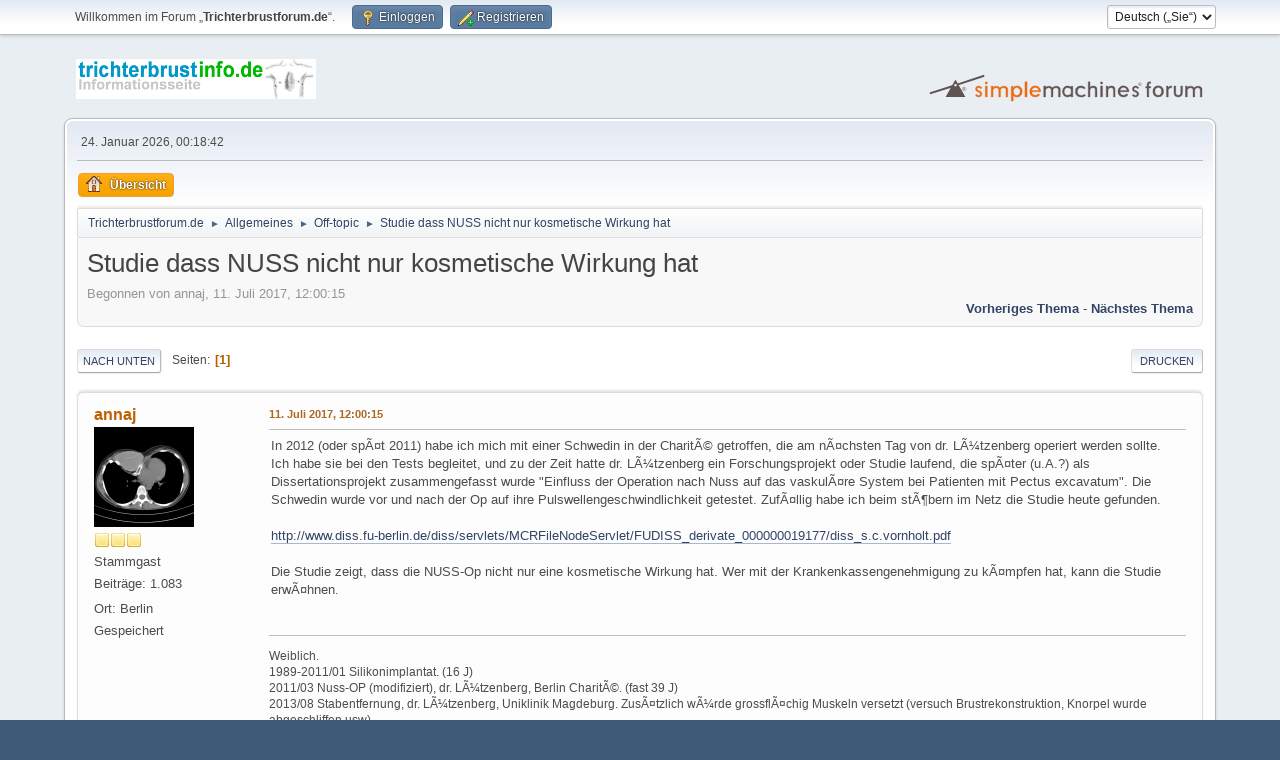

--- FILE ---
content_type: text/html; charset=UTF-8
request_url: https://www.trichterbrustforum.de/index.php/topic,2373.0.html?PHPSESSID=19f4eab35f146e082863003bd75d1e38
body_size: 6319
content:
<!DOCTYPE html>
<html lang="de-DE">
<head>
	<meta charset="UTF-8">
	<link rel="stylesheet" href="https://www.trichterbrustforum.de/Themes/default/css/minified_f81201a75f9a40f52ea20191685b3b84.css?smf216_1752835054">
	<style>.main_icons.sfs::before { background: url(https://www.trichterbrustforum.de/Themes/default/images/admin/sfs.webp) no-repeat; background-size: contain;}
	
	img.avatar { max-width: 100px !important; max-height: 100px !important; }
	
	</style>
	<script>
		var smf_theme_url = "https://www.trichterbrustforum.de/Themes/default";
		var smf_default_theme_url = "https://www.trichterbrustforum.de/Themes/default";
		var smf_images_url = "https://www.trichterbrustforum.de/Themes/default/images";
		var smf_smileys_url = "https://www.trichterbrustforum.de/Smileys";
		var smf_smiley_sets = "default,classic,aaron,akyhne,fugue,alienine";
		var smf_smiley_sets_default = "default";
		var smf_avatars_url = "http://trichterbrustforum.de/avatars";
		var smf_scripturl = "https://www.trichterbrustforum.de/index.php?PHPSESSID=19f4eab35f146e082863003bd75d1e38&amp;";
		var smf_iso_case_folding = false;
		var smf_charset = "UTF-8";
		var smf_session_id = "86cbd0482b693f0224484fc426590680";
		var smf_session_var = "fe831c250";
		var smf_member_id = 0;
		var ajax_notification_text = 'Lade…';
		var help_popup_heading_text = 'Alles zu kompliziert? Lassen Sie es mich erklären:';
		var banned_text = 'Gast, Sie sind aus diesem Forum verbannt!';
		var smf_txt_expand = 'Erweitern';
		var smf_txt_shrink = 'Verringern';
		var smf_collapseAlt = 'Verstecken';
		var smf_expandAlt = 'Zeige';
		var smf_quote_expand = false;
		var allow_xhjr_credentials = false;
	</script>
	<script src="https://ajax.googleapis.com/ajax/libs/jquery/3.6.3/jquery.min.js"></script>
	<script src="https://www.trichterbrustforum.de/Themes/default/scripts/jquery.sceditor.bbcode.min.js?smf216_1752835054"></script>
	<script src="https://www.trichterbrustforum.de/Themes/default/scripts/minified_1111c261ba3a398d62586fb8b905ee25.js?smf216_1752835054"></script>
	<script src="https://www.trichterbrustforum.de/Themes/default/scripts/minified_398f81d3307a3b6cddc4c1d067825240.js?smf216_1752835054" defer></script>
	<script>
		var smf_smileys_url = 'https://www.trichterbrustforum.de/Smileys/default';
		var bbc_quote_from = 'Zitat von';
		var bbc_quote = 'Zitat';
		var bbc_search_on = 'am';
	var smf_you_sure ='Sind Sie sicher, dass Sie das tun möchten?';
	</script>
	<title>Studie dass NUSS nicht nur kosmetische Wirkung hat</title>
	<meta name="viewport" content="width=device-width, initial-scale=1">
	<meta property="og:site_name" content="Trichterbrustforum.de">
	<meta property="og:title" content="Studie dass NUSS nicht nur kosmetische Wirkung hat">
	<meta name="keywords" content="Trichterbrust Nuss Saugglocke Erlangen Berlin-Buch">
	<meta property="og:url" content="https://www.trichterbrustforum.de/index.php/topic,2373.0.html?PHPSESSID=19f4eab35f146e082863003bd75d1e38">
	<meta property="og:description" content="Studie dass NUSS nicht nur kosmetische Wirkung hat">
	<meta name="description" content="Studie dass NUSS nicht nur kosmetische Wirkung hat">
	<meta name="theme-color" content="#557EA0">
	<link rel="canonical" href="https://www.trichterbrustforum.de/index.php?topic=2373.0">
	<link rel="help" href="https://www.trichterbrustforum.de/index.php?PHPSESSID=19f4eab35f146e082863003bd75d1e38&amp;action=help">
	<link rel="contents" href="https://www.trichterbrustforum.de/index.php?PHPSESSID=19f4eab35f146e082863003bd75d1e38&amp;">
	<link rel="alternate" type="application/rss+xml" title="Trichterbrustforum.de - RSS" href="https://www.trichterbrustforum.de/index.php?PHPSESSID=19f4eab35f146e082863003bd75d1e38&amp;action=.xml;type=rss2;board=7">
	<link rel="alternate" type="application/atom+xml" title="Trichterbrustforum.de - Atom" href="https://www.trichterbrustforum.de/index.php?PHPSESSID=19f4eab35f146e082863003bd75d1e38&amp;action=.xml;type=atom;board=7">
	<link rel="index" href="https://www.trichterbrustforum.de/index.php/board,7.0.html?PHPSESSID=19f4eab35f146e082863003bd75d1e38">
</head>
<body id="chrome" class="action_messageindex board_7">
<div id="footerfix">
	<div id="top_section">
		<div class="inner_wrap">
			<ul class="floatleft" id="top_info">
				<li class="welcome">
					Willkommen im Forum „<strong>Trichterbrustforum.de</strong>“.
				</li>
				<li class="button_login">
					<a href="https://www.trichterbrustforum.de/index.php?PHPSESSID=19f4eab35f146e082863003bd75d1e38&amp;action=login" class="open" onclick="return reqOverlayDiv(this.href, 'Einloggen', 'login');">
						<span class="main_icons login"></span>
						<span class="textmenu">Einloggen</span>
					</a>
				</li>
				<li class="button_signup">
					<a href="https://www.trichterbrustforum.de/index.php?PHPSESSID=19f4eab35f146e082863003bd75d1e38&amp;action=signup" class="open">
						<span class="main_icons regcenter"></span>
						<span class="textmenu">Registrieren</span>
					</a>
				</li>
			</ul>
			<form id="languages_form" method="get" class="floatright">
				<select id="language_select" name="language" onchange="this.form.submit()">
					<option value="english">English</option>
					<option value="german" selected="selected">Deutsch („Sie“)</option>
				</select>
				<noscript>
					<input type="submit" value="Los">
				</noscript>
			</form>
		</div><!-- .inner_wrap -->
	</div><!-- #top_section -->
	<div id="header">
		<h1 class="forumtitle">
			<a id="top" href="https://www.trichterbrustforum.de/index.php?PHPSESSID=19f4eab35f146e082863003bd75d1e38&amp;"><img src="https://www.trichterbrustforum.de/TB-logo.gif" alt="Trichterbrustforum.de"></a>
		</h1>
		<img id="smflogo" src="https://www.trichterbrustforum.de/Themes/default/images/smflogo.svg" alt="Simple Machines Forum" title="Simple Machines Forum">
	</div>
	<div id="wrapper">
		<div id="upper_section">
			<div id="inner_section">
				<div id="inner_wrap" class="hide_720">
					<div class="user">
						<time datetime="2026-01-23T23:18:42Z">24. Januar 2026, 00:18:42</time>
					</div>
				</div>
				<a class="mobile_user_menu">
					<span class="menu_icon"></span>
					<span class="text_menu">Hauptmenü</span>
				</a>
				<div id="main_menu">
					<div id="mobile_user_menu" class="popup_container">
						<div class="popup_window description">
							<div class="popup_heading">Hauptmenü
								<a href="javascript:void(0);" class="main_icons hide_popup"></a>
							</div>
							
					<ul class="dropmenu menu_nav">
						<li class="button_home">
							<a class="active" href="https://www.trichterbrustforum.de/index.php?PHPSESSID=19f4eab35f146e082863003bd75d1e38&amp;">
								<span class="main_icons home"></span><span class="textmenu">Übersicht</span>
							</a>
						</li>
					</ul><!-- .menu_nav -->
						</div>
					</div>
				</div>
				<div class="navigate_section">
					<ul>
						<li>
							<a href="https://www.trichterbrustforum.de/index.php?PHPSESSID=19f4eab35f146e082863003bd75d1e38&amp;"><span>Trichterbrustforum.de</span></a>
						</li>
						<li>
							<span class="dividers"> &#9658; </span>
							<a href="https://www.trichterbrustforum.de/index.php?PHPSESSID=19f4eab35f146e082863003bd75d1e38&amp;#c1"><span>Allgemeines</span></a>
						</li>
						<li>
							<span class="dividers"> &#9658; </span>
							<a href="https://www.trichterbrustforum.de/index.php/board,7.0.html?PHPSESSID=19f4eab35f146e082863003bd75d1e38"><span>Off-topic</span></a>
						</li>
						<li class="last">
							<span class="dividers"> &#9658; </span>
							<a href="https://www.trichterbrustforum.de/index.php/topic,2373.0.html?PHPSESSID=19f4eab35f146e082863003bd75d1e38"><span>Studie dass NUSS nicht nur kosmetische Wirkung hat</span></a>
						</li>
					</ul>
				</div><!-- .navigate_section -->
			</div><!-- #inner_section -->
		</div><!-- #upper_section -->
		<div id="content_section">
			<div id="main_content_section">
		<div id="display_head" class="information">
			<h2 class="display_title">
				<span id="top_subject">Studie dass NUSS nicht nur kosmetische Wirkung hat</span>
			</h2>
			<p>Begonnen von annaj, 11. Juli 2017, 12:00:15</p>
			<span class="nextlinks floatright"><a href="https://www.trichterbrustforum.de/index.php/topic,2373.0/prev_next,prev.html?PHPSESSID=19f4eab35f146e082863003bd75d1e38#new">Vorheriges Thema</a> - <a href="https://www.trichterbrustforum.de/index.php/topic,2373.0/prev_next,next.html?PHPSESSID=19f4eab35f146e082863003bd75d1e38#new">Nächstes Thema</a></span>
		</div><!-- #display_head -->
		
		<div class="pagesection top">
			
		<div class="buttonlist floatright">
			
				<a class="button button_strip_print" href="https://www.trichterbrustforum.de/index.php?PHPSESSID=19f4eab35f146e082863003bd75d1e38&amp;action=printpage;topic=2373.0"  rel="nofollow">Drucken</a>
		</div>
			 
			<div class="pagelinks floatleft">
				<a href="#bot" class="button">Nach unten</a>
				<span class="pages">Seiten</span><span class="current_page">1</span> 
			</div>
		<div class="mobile_buttons floatright">
			<a class="button mobile_act">Benutzer-Aktionen</a>
			
		</div>
		</div>
		<div id="forumposts">
			<form action="https://www.trichterbrustforum.de/index.php?PHPSESSID=19f4eab35f146e082863003bd75d1e38&amp;action=quickmod2;topic=2373.0" method="post" accept-charset="UTF-8" name="quickModForm" id="quickModForm" onsubmit="return oQuickModify.bInEditMode ? oQuickModify.modifySave('86cbd0482b693f0224484fc426590680', 'fe831c250') : false">
				<div class="windowbg" id="msg17919">
					
					<div class="post_wrapper">
						<div class="poster">
							<h4>
								<a href="https://www.trichterbrustforum.de/index.php?PHPSESSID=19f4eab35f146e082863003bd75d1e38&amp;action=profile;u=1286" title="Profil von annaj ansehen">annaj</a>
							</h4>
							<ul class="user_info">
								<li class="avatar">
									<a href="https://www.trichterbrustforum.de/index.php?PHPSESSID=19f4eab35f146e082863003bd75d1e38&amp;action=profile;u=1286"><img class="avatar" src="https://www.trichterbrustforum.de/custom_avatar/avatar_1286_1359829052.png" alt=""></a>
								</li>
								<li class="icons"><img src="https://www.trichterbrustforum.de/Themes/default/images/membericons/icon.png" alt="*"><img src="https://www.trichterbrustforum.de/Themes/default/images/membericons/icon.png" alt="*"><img src="https://www.trichterbrustforum.de/Themes/default/images/membericons/icon.png" alt="*"></li>
								<li class="postgroup">Stammgast</li>
								<li class="postcount">Beiträge: 1.083</li>
								<li class="im_icons">
									<ol>
										<li class="custom cust_gender"><span class=" main_icons gender_0" title="Weiblich"></span></li>
									</ol>
								</li>
								<li class="custom cust_loca">Ort: Berlin</li>
								<li class="poster_ip">Gespeichert</li>
							</ul>
						</div><!-- .poster -->
						<div class="postarea">
							<div class="keyinfo">
								<div id="subject_17919" class="subject_title subject_hidden">
									<a href="https://www.trichterbrustforum.de/index.php?PHPSESSID=19f4eab35f146e082863003bd75d1e38&amp;msg=17919" rel="nofollow">Studie dass NUSS nicht nur kosmetische Wirkung hat</a>
								</div>
								
								<div class="postinfo">
									<span class="messageicon"  style="position: absolute; z-index: -1;">
										<img src="https://www.trichterbrustforum.de/Themes/default/images/post/xx.png" alt="">
									</span>
									<a href="https://www.trichterbrustforum.de/index.php?PHPSESSID=19f4eab35f146e082863003bd75d1e38&amp;msg=17919" rel="nofollow" title="Studie dass NUSS nicht nur kosmetische Wirkung hat" class="smalltext">11. Juli 2017, 12:00:15</a>
									<span class="spacer"></span>
									<span class="smalltext modified floatright" id="modified_17919">
									</span>
								</div>
								<div id="msg_17919_quick_mod"></div>
							</div><!-- .keyinfo -->
							<div class="post">
								<div class="inner" data-msgid="17919" id="msg_17919">
									In 2012 (oder spÃ¤t 2011) habe ich mich mit einer Schwedin in der CharitÃ© getroffen, die am nÃ¤chsten Tag von dr. LÃ¼tzenberg operiert werden sollte. Ich habe sie bei den Tests begleitet, und zu der Zeit hatte dr. LÃ¼tzenberg ein Forschungsprojekt oder Studie laufend, die spÃ¤ter (u.A.?) als Dissertationsprojekt zusammengefasst wurde &quot;Einfluss der Operation nach Nuss auf das vaskulÃ¤re System bei Patienten mit Pectus excavatum&quot;. Die Schwedin wurde vor und nach der Op auf ihre Pulswellengeschwindlichkeit getestet. ZufÃ¤llig habe ich beim stÃ¶bern im Netz die Studie heute gefunden.<br /><br /><a href="http://www.diss.fu-berlin.de/diss/servlets/MCRFileNodeServlet/FUDISS_derivate_000000019177/diss_s.c.vornholt.pdf" class="bbc_link" target="_blank" rel="noopener">http://www.diss.fu-berlin.de/diss/servlets/MCRFileNodeServlet/FUDISS_derivate_000000019177/diss_s.c.vornholt.pdf</a><br /><br />Die Studie zeigt, dass die NUSS-Op nicht nur eine kosmetische Wirkung hat. Wer mit der Krankenkassengenehmigung zu kÃ¤mpfen hat, kann die Studie erwÃ¤hnen.<br /><br />
								</div>
							</div><!-- .post -->
							<div class="under_message">
							</div><!-- .under_message -->
						</div><!-- .postarea -->
						<div class="moderatorbar">
							<div class="signature" id="msg_17919_signature">
								Weiblich.<br />1989-2011/01 Silikonimplantat. (16 J)<br />2011/03 Nuss-OP (modifiziert), dr. LÃ¼tzenberg, Berlin CharitÃ©. (fast 39 J)<br />2013/08 Stabentfernung, dr. LÃ¼tzenberg, Uniklinik Magdeburg. ZusÃ¤tzlich wÃ¼rde grossflÃ¤chig Muskeln versetzt (versuch Brustrekonstruktion, Knorpel wurde abgeschliffen usw)<br />2014/04 Brustrekonstruktion, Silikon in beide BrÃ¼ste. Kleine Korrektur 2014/09 bei dr. LÃ¼tzenberg.
							</div>
						</div><!-- .moderatorbar -->
					</div><!-- .post_wrapper -->
				</div><!-- $message[css_class] -->
				<hr class="post_separator">
				<div class="windowbg" id="msg17937">
					
					
					<div class="post_wrapper">
						<div class="poster">
							<h4>
								<a href="https://www.trichterbrustforum.de/index.php?PHPSESSID=19f4eab35f146e082863003bd75d1e38&amp;action=profile;u=2749" title="Profil von lool2589 ansehen">lool2589</a>
							</h4>
							<ul class="user_info">
								<li class="avatar">
									<a href="https://www.trichterbrustforum.de/index.php?PHPSESSID=19f4eab35f146e082863003bd75d1e38&amp;action=profile;u=2749"><img class="avatar" src="http://trichterbrustforum.de/avatars/default.png" alt=""></a>
								</li>
								<li class="icons"><img src="https://www.trichterbrustforum.de/Themes/default/images/membericons/icon.png" alt="*"></li>
								<li class="postgroup">Newbie</li>
								<li class="postcount">Beiträge: 8</li>
								<li class="poster_ip">Gespeichert</li>
							</ul>
						</div><!-- .poster -->
						<div class="postarea">
							<div class="keyinfo">
								<div id="subject_17937" class="subject_title subject_hidden">
									<a href="https://www.trichterbrustforum.de/index.php?PHPSESSID=19f4eab35f146e082863003bd75d1e38&amp;msg=17937" rel="nofollow">Re: Studie dass NUSS nicht nur kosmetische Wirkung hat</a>
								</div>
								<span class="page_number floatright">#1</span>
								<div class="postinfo">
									<span class="messageicon"  style="position: absolute; z-index: -1;">
										<img src="https://www.trichterbrustforum.de/Themes/default/images/post/xx.png" alt="">
									</span>
									<a href="https://www.trichterbrustforum.de/index.php?PHPSESSID=19f4eab35f146e082863003bd75d1e38&amp;msg=17937" rel="nofollow" title="Antwort #1 - Re: Studie dass NUSS nicht nur kosmetische Wirkung hat" class="smalltext">18. Juli 2017, 07:51:40</a>
									<span class="spacer"></span>
									<span class="smalltext modified floatright" id="modified_17937">
									</span>
								</div>
								<div id="msg_17937_quick_mod"></div>
							</div><!-- .keyinfo -->
							<div class="post">
								<div class="inner" data-msgid="17937" id="msg_17937">
									&quot;Eine erst vor wenigen Jahren entwickelte Methode, das magnetic minimover<br />procedure oder auch kurz 3MP, besteht darin, das Sternum mit Hilfe zweier<br />Magnete aufzurichten. Dabei wird ein Magnet in den KÃ¶rper eingebracht wÃ¤hrend der<br />zweite Magnet von auÃŸen angelegt wird und die resultierende Kraft das Sternum anhebt &quot; <br /><br />Wahnsinn - sowas wÃ¤re doch eine wirkliche Alternative im Gegensatz zu Nuss oder Ravitch? 
								</div>
							</div><!-- .post -->
							<div class="under_message">
							</div><!-- .under_message -->
						</div><!-- .postarea -->
						<div class="moderatorbar">
						</div><!-- .moderatorbar -->
					</div><!-- .post_wrapper -->
				</div><!-- $message[css_class] -->
				<hr class="post_separator">
				<div class="windowbg" id="msg17938">
					
					
					<div class="post_wrapper">
						<div class="poster">
							<h4>
								<a href="https://www.trichterbrustforum.de/index.php?PHPSESSID=19f4eab35f146e082863003bd75d1e38&amp;action=profile;u=1286" title="Profil von annaj ansehen">annaj</a>
							</h4>
							<ul class="user_info">
								<li class="avatar">
									<a href="https://www.trichterbrustforum.de/index.php?PHPSESSID=19f4eab35f146e082863003bd75d1e38&amp;action=profile;u=1286"><img class="avatar" src="https://www.trichterbrustforum.de/custom_avatar/avatar_1286_1359829052.png" alt=""></a>
								</li>
								<li class="icons"><img src="https://www.trichterbrustforum.de/Themes/default/images/membericons/icon.png" alt="*"><img src="https://www.trichterbrustforum.de/Themes/default/images/membericons/icon.png" alt="*"><img src="https://www.trichterbrustforum.de/Themes/default/images/membericons/icon.png" alt="*"></li>
								<li class="postgroup">Stammgast</li>
								<li class="postcount">Beiträge: 1.083</li>
								<li class="im_icons">
									<ol>
										<li class="custom cust_gender"><span class=" main_icons gender_0" title="Weiblich"></span></li>
									</ol>
								</li>
								<li class="custom cust_loca">Ort: Berlin</li>
								<li class="poster_ip">Gespeichert</li>
							</ul>
						</div><!-- .poster -->
						<div class="postarea">
							<div class="keyinfo">
								<div id="subject_17938" class="subject_title subject_hidden">
									<a href="https://www.trichterbrustforum.de/index.php?PHPSESSID=19f4eab35f146e082863003bd75d1e38&amp;msg=17938" rel="nofollow">Re: Studie dass NUSS nicht nur kosmetische Wirkung hat</a>
								</div>
								<span class="page_number floatright">#2</span>
								<div class="postinfo">
									<span class="messageicon"  style="position: absolute; z-index: -1;">
										<img src="https://www.trichterbrustforum.de/Themes/default/images/post/xx.png" alt="">
									</span>
									<a href="https://www.trichterbrustforum.de/index.php?PHPSESSID=19f4eab35f146e082863003bd75d1e38&amp;msg=17938" rel="nofollow" title="Antwort #2 - Re: Studie dass NUSS nicht nur kosmetische Wirkung hat" class="smalltext">18. Juli 2017, 15:57:47</a>
									<span class="spacer"></span>
									<span class="smalltext modified floatright" id="modified_17938">
									</span>
								</div>
								<div id="msg_17938_quick_mod"></div>
							</div><!-- .keyinfo -->
							<div class="post">
								<div class="inner" data-msgid="17938" id="msg_17938">
									da keiner von den bekannten Chirurgen die Methode ans Herz geschlossen haben, gehe ich davon aus, dass mein BauchgefÃ¼hl (kein so gute Idee) recht hat. Die Methode gibt es seit einige Jahre schon. Ich frage mich z.B. welche Wirkung das magnetische Feld auf Dauer haben kann. Die Feinarbeit geht glaube ich auch verloren, was man mit 2-3 BÃ¼geln besser erreichen kann. FÃ¼r mich scheint es wirklich ein Produkt von Ingenieure entwickelt, und nicht von erfahrenen Chirurgen... 
								</div>
							</div><!-- .post -->
							<div class="under_message">
							</div><!-- .under_message -->
						</div><!-- .postarea -->
						<div class="moderatorbar">
							<div class="signature" id="msg_17938_signature">
								Weiblich.<br />1989-2011/01 Silikonimplantat. (16 J)<br />2011/03 Nuss-OP (modifiziert), dr. LÃ¼tzenberg, Berlin CharitÃ©. (fast 39 J)<br />2013/08 Stabentfernung, dr. LÃ¼tzenberg, Uniklinik Magdeburg. ZusÃ¤tzlich wÃ¼rde grossflÃ¤chig Muskeln versetzt (versuch Brustrekonstruktion, Knorpel wurde abgeschliffen usw)<br />2014/04 Brustrekonstruktion, Silikon in beide BrÃ¼ste. Kleine Korrektur 2014/09 bei dr. LÃ¼tzenberg.
							</div>
						</div><!-- .moderatorbar -->
					</div><!-- .post_wrapper -->
				</div><!-- $message[css_class] -->
				<hr class="post_separator">
			</form>
		</div><!-- #forumposts -->
		<div class="pagesection">
			
		<div class="buttonlist floatright">
			
				<a class="button button_strip_print" href="https://www.trichterbrustforum.de/index.php?PHPSESSID=19f4eab35f146e082863003bd75d1e38&amp;action=printpage;topic=2373.0"  rel="nofollow">Drucken</a>
		</div>
			 
			<div class="pagelinks floatleft">
				<a href="#main_content_section" class="button" id="bot">Nach oben</a>
				<span class="pages">Seiten</span><span class="current_page">1</span> 
			</div>
		<div class="mobile_buttons floatright">
			<a class="button mobile_act">Benutzer-Aktionen</a>
			
		</div>
		</div>
				<div class="navigate_section">
					<ul>
						<li>
							<a href="https://www.trichterbrustforum.de/index.php?PHPSESSID=19f4eab35f146e082863003bd75d1e38&amp;"><span>Trichterbrustforum.de</span></a>
						</li>
						<li>
							<span class="dividers"> &#9658; </span>
							<a href="https://www.trichterbrustforum.de/index.php?PHPSESSID=19f4eab35f146e082863003bd75d1e38&amp;#c1"><span>Allgemeines</span></a>
						</li>
						<li>
							<span class="dividers"> &#9658; </span>
							<a href="https://www.trichterbrustforum.de/index.php/board,7.0.html?PHPSESSID=19f4eab35f146e082863003bd75d1e38"><span>Off-topic</span></a>
						</li>
						<li class="last">
							<span class="dividers"> &#9658; </span>
							<a href="https://www.trichterbrustforum.de/index.php/topic,2373.0.html?PHPSESSID=19f4eab35f146e082863003bd75d1e38"><span>Studie dass NUSS nicht nur kosmetische Wirkung hat</span></a>
						</li>
					</ul>
				</div><!-- .navigate_section -->
		<div id="moderationbuttons">
			
		</div>
		<div id="display_jump_to"></div>
		<div id="mobile_action" class="popup_container">
			<div class="popup_window description">
				<div class="popup_heading">
					Benutzer-Aktionen
					<a href="javascript:void(0);" class="main_icons hide_popup"></a>
				</div>
				
		<div class="buttonlist">
			
				<a class="button button_strip_print" href="https://www.trichterbrustforum.de/index.php?PHPSESSID=19f4eab35f146e082863003bd75d1e38&amp;action=printpage;topic=2373.0"  rel="nofollow">Drucken</a>
		</div>
			</div>
		</div>
		<script>
			if ('XMLHttpRequest' in window)
			{
				var oQuickModify = new QuickModify({
					sScriptUrl: smf_scripturl,
					sClassName: 'quick_edit',
					bShowModify: true,
					iTopicId: 2373,
					sTemplateBodyEdit: '\n\t\t\t\t\t\t<div id="quick_edit_body_container">\n\t\t\t\t\t\t\t<div id="error_box" class="error"><' + '/div>\n\t\t\t\t\t\t\t<textarea class="editor" name="message" rows="12" tabindex="1">%body%<' + '/textarea><br>\n\t\t\t\t\t\t\t<input type="hidden" name="fe831c250" value="86cbd0482b693f0224484fc426590680">\n\t\t\t\t\t\t\t<input type="hidden" name="topic" value="2373">\n\t\t\t\t\t\t\t<input type="hidden" name="msg" value="%msg_id%">\n\t\t\t\t\t\t\t<div class="righttext quickModifyMargin">\n\t\t\t\t\t\t\t\t<input type="submit" name="post" value="Speichern" tabindex="2" onclick="return oQuickModify.modifySave(\'86cbd0482b693f0224484fc426590680\', \'fe831c250\');" accesskey="s" class="button"> <input type="submit" name="cancel" value="Abbrechen" tabindex="3" onclick="return oQuickModify.modifyCancel();" class="button">\n\t\t\t\t\t\t\t<' + '/div>\n\t\t\t\t\t\t<' + '/div>',
					sTemplateSubjectEdit: '<input type="text" name="subject" value="%subject%" size="80" maxlength="80" tabindex="4">',
					sTemplateBodyNormal: '%body%',
					sTemplateSubjectNormal: '<a hr'+'ef="' + smf_scripturl + '?topic=2373.msg%msg_id%#msg%msg_id%" rel="nofollow">%subject%<' + '/a>',
					sTemplateTopSubject: '%subject%',
					sTemplateReasonEdit: 'Grund für das Bearbeiten: <input type="text" name="modify_reason" value="%modify_reason%" size="80" maxlength="80" tabindex="5" class="quickModifyMargin">',
					sTemplateReasonNormal: '%modify_text',
					sErrorBorderStyle: '1px solid red'
				});

				aJumpTo[aJumpTo.length] = new JumpTo({
					sContainerId: "display_jump_to",
					sJumpToTemplate: "<label class=\"smalltext jump_to\" for=\"%select_id%\">Gehe zu<" + "/label> %dropdown_list%",
					iCurBoardId: 7,
					iCurBoardChildLevel: 0,
					sCurBoardName: "Off-topic",
					sBoardChildLevelIndicator: "==",
					sBoardPrefix: "=> ",
					sCatSeparator: "-----------------------------",
					sCatPrefix: "",
					sGoButtonLabel: "Los"
				});

				aIconLists[aIconLists.length] = new IconList({
					sBackReference: "aIconLists[" + aIconLists.length + "]",
					sIconIdPrefix: "msg_icon_",
					sScriptUrl: smf_scripturl,
					bShowModify: true,
					iBoardId: 7,
					iTopicId: 2373,
					sSessionId: smf_session_id,
					sSessionVar: smf_session_var,
					sLabelIconList: "Beitragssymbol",
					sBoxBackground: "transparent",
					sBoxBackgroundHover: "#ffffff",
					iBoxBorderWidthHover: 1,
					sBoxBorderColorHover: "#adadad" ,
					sContainerBackground: "#ffffff",
					sContainerBorder: "1px solid #adadad",
					sItemBorder: "1px solid #ffffff",
					sItemBorderHover: "1px dotted gray",
					sItemBackground: "transparent",
					sItemBackgroundHover: "#e0e0f0"
				});
			}
		</script>
			</div><!-- #main_content_section -->
		</div><!-- #content_section -->
	</div><!-- #wrapper -->
</div><!-- #footerfix -->
	<div id="footer">
		<div class="inner_wrap">
		<ul>
			<li class="floatright"><a href="https://www.trichterbrustforum.de/index.php?PHPSESSID=19f4eab35f146e082863003bd75d1e38&amp;action=help">Hilfe</a> | <a href="https://www.trichterbrustforum.de/index.php?PHPSESSID=19f4eab35f146e082863003bd75d1e38&amp;action=agreement">Nutzungsbedingungen und Regeln</a> | <a href="#top_section">Nach oben &#9650;</a></li>
			<li class="copyright"><a href="https://www.trichterbrustforum.de/index.php?PHPSESSID=19f4eab35f146e082863003bd75d1e38&amp;action=credits" title="Lizenz" target="_blank" rel="noopener">SMF 2.1.6 &copy; 2025</a>, <a href="https://www.simplemachines.org" title="Simple Machines" target="_blank" rel="noopener">Simple Machines</a></li>
		</ul>
		</div>
	</div><!-- #footer -->
<script>
window.addEventListener("DOMContentLoaded", function() {
	function triggerCron()
	{
		$.get('https://www.trichterbrustforum.de' + "/cron.php?ts=1769210310");
	}
	window.setTimeout(triggerCron, 1);
		$.sceditor.locale["de"] = {
			"Width (optional):": "Breite (optional):",
			"Height (optional):": "Höhe (optional):",
			"Insert": "Einfügen",
			"Description (optional):": "Beschreibung (optional)",
			"Rows:": "Zeilen:",
			"Cols:": "Spalten:",
			"URL:": "URL:",
			"E-mail:": "E-Mail:",
			"Video URL:": "Video-URL:",
			"More": "Mehr",
			"Close": "Schließen",
			dateFormat: "day.month.year"
		};
});
</script>
</body>
</html>